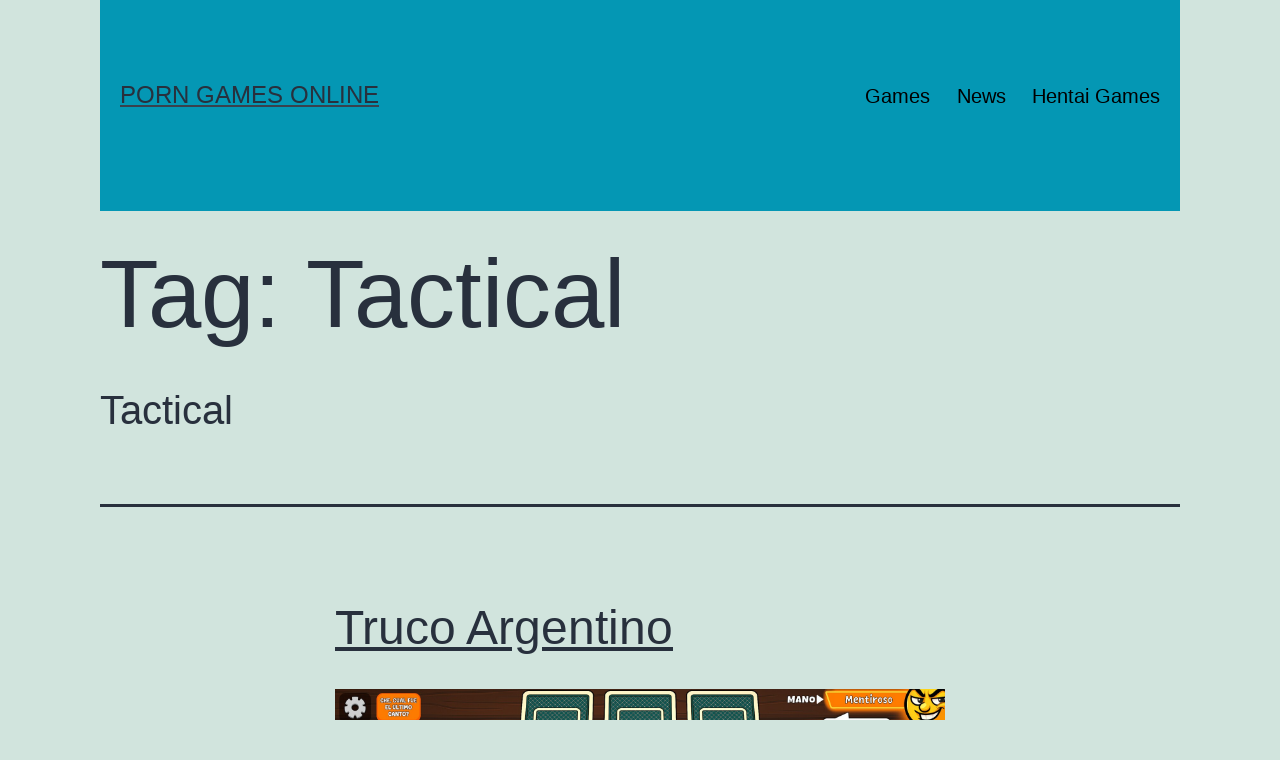

--- FILE ---
content_type: text/html; charset=UTF-8
request_url: https://saltypeppergames.com/tag/tactical/
body_size: 9952
content:
<!doctype html>
<html lang="en-US" >
<head>
	<meta charset="UTF-8" />
	<meta name="viewport" content="width=device-width, initial-scale=1.0" />
	<title>Tactical &#8211; Porn Games Online</title>
<meta name='robots' content='max-image-preview:large' />
	<style>img:is([sizes="auto" i], [sizes^="auto," i]) { contain-intrinsic-size: 3000px 1500px }</style>
	<link rel="alternate" type="application/rss+xml" title="Porn Games Online &raquo; Feed" href="https://saltypeppergames.com/feed/" />
<link rel="alternate" type="application/rss+xml" title="Porn Games Online &raquo; Comments Feed" href="https://saltypeppergames.com/comments/feed/" />
<link rel="alternate" type="application/rss+xml" title="Porn Games Online &raquo; Tactical Tag Feed" href="https://saltypeppergames.com/tag/tactical/feed/" />
<link rel='stylesheet' id='wp-block-library-css' href='https://saltypeppergames.com/wp-includes/css/dist/block-library/style.min.css?x93285' media='all' />
<style id='wp-block-library-theme-inline-css'>
.wp-block-audio :where(figcaption){color:#555;font-size:13px;text-align:center}.is-dark-theme .wp-block-audio :where(figcaption){color:#ffffffa6}.wp-block-audio{margin:0 0 1em}.wp-block-code{border:1px solid #ccc;border-radius:4px;font-family:Menlo,Consolas,monaco,monospace;padding:.8em 1em}.wp-block-embed :where(figcaption){color:#555;font-size:13px;text-align:center}.is-dark-theme .wp-block-embed :where(figcaption){color:#ffffffa6}.wp-block-embed{margin:0 0 1em}.blocks-gallery-caption{color:#555;font-size:13px;text-align:center}.is-dark-theme .blocks-gallery-caption{color:#ffffffa6}:root :where(.wp-block-image figcaption){color:#555;font-size:13px;text-align:center}.is-dark-theme :root :where(.wp-block-image figcaption){color:#ffffffa6}.wp-block-image{margin:0 0 1em}.wp-block-pullquote{border-bottom:4px solid;border-top:4px solid;color:currentColor;margin-bottom:1.75em}.wp-block-pullquote cite,.wp-block-pullquote footer,.wp-block-pullquote__citation{color:currentColor;font-size:.8125em;font-style:normal;text-transform:uppercase}.wp-block-quote{border-left:.25em solid;margin:0 0 1.75em;padding-left:1em}.wp-block-quote cite,.wp-block-quote footer{color:currentColor;font-size:.8125em;font-style:normal;position:relative}.wp-block-quote:where(.has-text-align-right){border-left:none;border-right:.25em solid;padding-left:0;padding-right:1em}.wp-block-quote:where(.has-text-align-center){border:none;padding-left:0}.wp-block-quote.is-large,.wp-block-quote.is-style-large,.wp-block-quote:where(.is-style-plain){border:none}.wp-block-search .wp-block-search__label{font-weight:700}.wp-block-search__button{border:1px solid #ccc;padding:.375em .625em}:where(.wp-block-group.has-background){padding:1.25em 2.375em}.wp-block-separator.has-css-opacity{opacity:.4}.wp-block-separator{border:none;border-bottom:2px solid;margin-left:auto;margin-right:auto}.wp-block-separator.has-alpha-channel-opacity{opacity:1}.wp-block-separator:not(.is-style-wide):not(.is-style-dots){width:100px}.wp-block-separator.has-background:not(.is-style-dots){border-bottom:none;height:1px}.wp-block-separator.has-background:not(.is-style-wide):not(.is-style-dots){height:2px}.wp-block-table{margin:0 0 1em}.wp-block-table td,.wp-block-table th{word-break:normal}.wp-block-table :where(figcaption){color:#555;font-size:13px;text-align:center}.is-dark-theme .wp-block-table :where(figcaption){color:#ffffffa6}.wp-block-video :where(figcaption){color:#555;font-size:13px;text-align:center}.is-dark-theme .wp-block-video :where(figcaption){color:#ffffffa6}.wp-block-video{margin:0 0 1em}:root :where(.wp-block-template-part.has-background){margin-bottom:0;margin-top:0;padding:1.25em 2.375em}
</style>
<style id='classic-theme-styles-inline-css'>
/*! This file is auto-generated */
.wp-block-button__link{color:#fff;background-color:#32373c;border-radius:9999px;box-shadow:none;text-decoration:none;padding:calc(.667em + 2px) calc(1.333em + 2px);font-size:1.125em}.wp-block-file__button{background:#32373c;color:#fff;text-decoration:none}
</style>
<link rel='stylesheet' id='twenty-twenty-one-custom-color-overrides-css' href='https://saltypeppergames.com/wp-content/themes/twentytwentyone/assets/css/custom-color-overrides.css?x93285' media='all' />
<style id='global-styles-inline-css'>
:root{--wp--preset--aspect-ratio--square: 1;--wp--preset--aspect-ratio--4-3: 4/3;--wp--preset--aspect-ratio--3-4: 3/4;--wp--preset--aspect-ratio--3-2: 3/2;--wp--preset--aspect-ratio--2-3: 2/3;--wp--preset--aspect-ratio--16-9: 16/9;--wp--preset--aspect-ratio--9-16: 9/16;--wp--preset--color--black: #000000;--wp--preset--color--cyan-bluish-gray: #abb8c3;--wp--preset--color--white: #FFFFFF;--wp--preset--color--pale-pink: #f78da7;--wp--preset--color--vivid-red: #cf2e2e;--wp--preset--color--luminous-vivid-orange: #ff6900;--wp--preset--color--luminous-vivid-amber: #fcb900;--wp--preset--color--light-green-cyan: #7bdcb5;--wp--preset--color--vivid-green-cyan: #00d084;--wp--preset--color--pale-cyan-blue: #8ed1fc;--wp--preset--color--vivid-cyan-blue: #0693e3;--wp--preset--color--vivid-purple: #9b51e0;--wp--preset--color--dark-gray: #28303D;--wp--preset--color--gray: #39414D;--wp--preset--color--green: #D1E4DD;--wp--preset--color--blue: #D1DFE4;--wp--preset--color--purple: #D1D1E4;--wp--preset--color--red: #E4D1D1;--wp--preset--color--orange: #E4DAD1;--wp--preset--color--yellow: #EEEADD;--wp--preset--gradient--vivid-cyan-blue-to-vivid-purple: linear-gradient(135deg,rgba(6,147,227,1) 0%,rgb(155,81,224) 100%);--wp--preset--gradient--light-green-cyan-to-vivid-green-cyan: linear-gradient(135deg,rgb(122,220,180) 0%,rgb(0,208,130) 100%);--wp--preset--gradient--luminous-vivid-amber-to-luminous-vivid-orange: linear-gradient(135deg,rgba(252,185,0,1) 0%,rgba(255,105,0,1) 100%);--wp--preset--gradient--luminous-vivid-orange-to-vivid-red: linear-gradient(135deg,rgba(255,105,0,1) 0%,rgb(207,46,46) 100%);--wp--preset--gradient--very-light-gray-to-cyan-bluish-gray: linear-gradient(135deg,rgb(238,238,238) 0%,rgb(169,184,195) 100%);--wp--preset--gradient--cool-to-warm-spectrum: linear-gradient(135deg,rgb(74,234,220) 0%,rgb(151,120,209) 20%,rgb(207,42,186) 40%,rgb(238,44,130) 60%,rgb(251,105,98) 80%,rgb(254,248,76) 100%);--wp--preset--gradient--blush-light-purple: linear-gradient(135deg,rgb(255,206,236) 0%,rgb(152,150,240) 100%);--wp--preset--gradient--blush-bordeaux: linear-gradient(135deg,rgb(254,205,165) 0%,rgb(254,45,45) 50%,rgb(107,0,62) 100%);--wp--preset--gradient--luminous-dusk: linear-gradient(135deg,rgb(255,203,112) 0%,rgb(199,81,192) 50%,rgb(65,88,208) 100%);--wp--preset--gradient--pale-ocean: linear-gradient(135deg,rgb(255,245,203) 0%,rgb(182,227,212) 50%,rgb(51,167,181) 100%);--wp--preset--gradient--electric-grass: linear-gradient(135deg,rgb(202,248,128) 0%,rgb(113,206,126) 100%);--wp--preset--gradient--midnight: linear-gradient(135deg,rgb(2,3,129) 0%,rgb(40,116,252) 100%);--wp--preset--gradient--purple-to-yellow: linear-gradient(160deg, #D1D1E4 0%, #EEEADD 100%);--wp--preset--gradient--yellow-to-purple: linear-gradient(160deg, #EEEADD 0%, #D1D1E4 100%);--wp--preset--gradient--green-to-yellow: linear-gradient(160deg, #D1E4DD 0%, #EEEADD 100%);--wp--preset--gradient--yellow-to-green: linear-gradient(160deg, #EEEADD 0%, #D1E4DD 100%);--wp--preset--gradient--red-to-yellow: linear-gradient(160deg, #E4D1D1 0%, #EEEADD 100%);--wp--preset--gradient--yellow-to-red: linear-gradient(160deg, #EEEADD 0%, #E4D1D1 100%);--wp--preset--gradient--purple-to-red: linear-gradient(160deg, #D1D1E4 0%, #E4D1D1 100%);--wp--preset--gradient--red-to-purple: linear-gradient(160deg, #E4D1D1 0%, #D1D1E4 100%);--wp--preset--font-size--small: 18px;--wp--preset--font-size--medium: 20px;--wp--preset--font-size--large: 24px;--wp--preset--font-size--x-large: 42px;--wp--preset--font-size--extra-small: 16px;--wp--preset--font-size--normal: 20px;--wp--preset--font-size--extra-large: 40px;--wp--preset--font-size--huge: 96px;--wp--preset--font-size--gigantic: 144px;--wp--preset--spacing--20: 0.44rem;--wp--preset--spacing--30: 0.67rem;--wp--preset--spacing--40: 1rem;--wp--preset--spacing--50: 1.5rem;--wp--preset--spacing--60: 2.25rem;--wp--preset--spacing--70: 3.38rem;--wp--preset--spacing--80: 5.06rem;--wp--preset--shadow--natural: 6px 6px 9px rgba(0, 0, 0, 0.2);--wp--preset--shadow--deep: 12px 12px 50px rgba(0, 0, 0, 0.4);--wp--preset--shadow--sharp: 6px 6px 0px rgba(0, 0, 0, 0.2);--wp--preset--shadow--outlined: 6px 6px 0px -3px rgba(255, 255, 255, 1), 6px 6px rgba(0, 0, 0, 1);--wp--preset--shadow--crisp: 6px 6px 0px rgba(0, 0, 0, 1);}:where(.is-layout-flex){gap: 0.5em;}:where(.is-layout-grid){gap: 0.5em;}body .is-layout-flex{display: flex;}.is-layout-flex{flex-wrap: wrap;align-items: center;}.is-layout-flex > :is(*, div){margin: 0;}body .is-layout-grid{display: grid;}.is-layout-grid > :is(*, div){margin: 0;}:where(.wp-block-columns.is-layout-flex){gap: 2em;}:where(.wp-block-columns.is-layout-grid){gap: 2em;}:where(.wp-block-post-template.is-layout-flex){gap: 1.25em;}:where(.wp-block-post-template.is-layout-grid){gap: 1.25em;}.has-black-color{color: var(--wp--preset--color--black) !important;}.has-cyan-bluish-gray-color{color: var(--wp--preset--color--cyan-bluish-gray) !important;}.has-white-color{color: var(--wp--preset--color--white) !important;}.has-pale-pink-color{color: var(--wp--preset--color--pale-pink) !important;}.has-vivid-red-color{color: var(--wp--preset--color--vivid-red) !important;}.has-luminous-vivid-orange-color{color: var(--wp--preset--color--luminous-vivid-orange) !important;}.has-luminous-vivid-amber-color{color: var(--wp--preset--color--luminous-vivid-amber) !important;}.has-light-green-cyan-color{color: var(--wp--preset--color--light-green-cyan) !important;}.has-vivid-green-cyan-color{color: var(--wp--preset--color--vivid-green-cyan) !important;}.has-pale-cyan-blue-color{color: var(--wp--preset--color--pale-cyan-blue) !important;}.has-vivid-cyan-blue-color{color: var(--wp--preset--color--vivid-cyan-blue) !important;}.has-vivid-purple-color{color: var(--wp--preset--color--vivid-purple) !important;}.has-black-background-color{background-color: var(--wp--preset--color--black) !important;}.has-cyan-bluish-gray-background-color{background-color: var(--wp--preset--color--cyan-bluish-gray) !important;}.has-white-background-color{background-color: var(--wp--preset--color--white) !important;}.has-pale-pink-background-color{background-color: var(--wp--preset--color--pale-pink) !important;}.has-vivid-red-background-color{background-color: var(--wp--preset--color--vivid-red) !important;}.has-luminous-vivid-orange-background-color{background-color: var(--wp--preset--color--luminous-vivid-orange) !important;}.has-luminous-vivid-amber-background-color{background-color: var(--wp--preset--color--luminous-vivid-amber) !important;}.has-light-green-cyan-background-color{background-color: var(--wp--preset--color--light-green-cyan) !important;}.has-vivid-green-cyan-background-color{background-color: var(--wp--preset--color--vivid-green-cyan) !important;}.has-pale-cyan-blue-background-color{background-color: var(--wp--preset--color--pale-cyan-blue) !important;}.has-vivid-cyan-blue-background-color{background-color: var(--wp--preset--color--vivid-cyan-blue) !important;}.has-vivid-purple-background-color{background-color: var(--wp--preset--color--vivid-purple) !important;}.has-black-border-color{border-color: var(--wp--preset--color--black) !important;}.has-cyan-bluish-gray-border-color{border-color: var(--wp--preset--color--cyan-bluish-gray) !important;}.has-white-border-color{border-color: var(--wp--preset--color--white) !important;}.has-pale-pink-border-color{border-color: var(--wp--preset--color--pale-pink) !important;}.has-vivid-red-border-color{border-color: var(--wp--preset--color--vivid-red) !important;}.has-luminous-vivid-orange-border-color{border-color: var(--wp--preset--color--luminous-vivid-orange) !important;}.has-luminous-vivid-amber-border-color{border-color: var(--wp--preset--color--luminous-vivid-amber) !important;}.has-light-green-cyan-border-color{border-color: var(--wp--preset--color--light-green-cyan) !important;}.has-vivid-green-cyan-border-color{border-color: var(--wp--preset--color--vivid-green-cyan) !important;}.has-pale-cyan-blue-border-color{border-color: var(--wp--preset--color--pale-cyan-blue) !important;}.has-vivid-cyan-blue-border-color{border-color: var(--wp--preset--color--vivid-cyan-blue) !important;}.has-vivid-purple-border-color{border-color: var(--wp--preset--color--vivid-purple) !important;}.has-vivid-cyan-blue-to-vivid-purple-gradient-background{background: var(--wp--preset--gradient--vivid-cyan-blue-to-vivid-purple) !important;}.has-light-green-cyan-to-vivid-green-cyan-gradient-background{background: var(--wp--preset--gradient--light-green-cyan-to-vivid-green-cyan) !important;}.has-luminous-vivid-amber-to-luminous-vivid-orange-gradient-background{background: var(--wp--preset--gradient--luminous-vivid-amber-to-luminous-vivid-orange) !important;}.has-luminous-vivid-orange-to-vivid-red-gradient-background{background: var(--wp--preset--gradient--luminous-vivid-orange-to-vivid-red) !important;}.has-very-light-gray-to-cyan-bluish-gray-gradient-background{background: var(--wp--preset--gradient--very-light-gray-to-cyan-bluish-gray) !important;}.has-cool-to-warm-spectrum-gradient-background{background: var(--wp--preset--gradient--cool-to-warm-spectrum) !important;}.has-blush-light-purple-gradient-background{background: var(--wp--preset--gradient--blush-light-purple) !important;}.has-blush-bordeaux-gradient-background{background: var(--wp--preset--gradient--blush-bordeaux) !important;}.has-luminous-dusk-gradient-background{background: var(--wp--preset--gradient--luminous-dusk) !important;}.has-pale-ocean-gradient-background{background: var(--wp--preset--gradient--pale-ocean) !important;}.has-electric-grass-gradient-background{background: var(--wp--preset--gradient--electric-grass) !important;}.has-midnight-gradient-background{background: var(--wp--preset--gradient--midnight) !important;}.has-small-font-size{font-size: var(--wp--preset--font-size--small) !important;}.has-medium-font-size{font-size: var(--wp--preset--font-size--medium) !important;}.has-large-font-size{font-size: var(--wp--preset--font-size--large) !important;}.has-x-large-font-size{font-size: var(--wp--preset--font-size--x-large) !important;}
:where(.wp-block-post-template.is-layout-flex){gap: 1.25em;}:where(.wp-block-post-template.is-layout-grid){gap: 1.25em;}
:where(.wp-block-columns.is-layout-flex){gap: 2em;}:where(.wp-block-columns.is-layout-grid){gap: 2em;}
:root :where(.wp-block-pullquote){font-size: 1.5em;line-height: 1.6;}
</style>
<link rel='stylesheet' id='twenty-twenty-one-style-css' href='https://saltypeppergames.com/wp-content/themes/twentytwentyone/style.css?x93285' media='all' />
<link rel='stylesheet' id='twenty-twenty-one-print-style-css' href='https://saltypeppergames.com/wp-content/themes/twentytwentyone/assets/css/print.css?x93285' media='print' />
<script id="twenty-twenty-one-ie11-polyfills-js-after">
( Element.prototype.matches && Element.prototype.closest && window.NodeList && NodeList.prototype.forEach ) || document.write( '<script src="https://saltypeppergames.com/wp-content/themes/twentytwentyone/assets/js/polyfills.js?x93285"></scr' + 'ipt>' );
</script>
<script src="https://saltypeppergames.com/wp-content/themes/twentytwentyone/assets/js/primary-navigation.js?x93285" id="twenty-twenty-one-primary-navigation-script-js" defer data-wp-strategy="defer"></script>
<link rel="https://api.w.org/" href="https://saltypeppergames.com/wp-json/" /><link rel="alternate" title="JSON" type="application/json" href="https://saltypeppergames.com/wp-json/wp/v2/tags/440" /><link rel="EditURI" type="application/rsd+xml" title="RSD" href="https://saltypeppergames.com/xmlrpc.php?rsd" />
<meta name="generator" content="WordPress 6.8.3" />

		<!-- GA Google Analytics @ https://m0n.co/ga -->
		<script async src="https://www.googletagmanager.com/gtag/js?id=G-4NXVRLHVE2"></script>
		<script>
			window.dataLayer = window.dataLayer || [];
			function gtag(){dataLayer.push(arguments);}
			gtag('js', new Date());
			gtag('config', 'G-4NXVRLHVE2');
		</script>

	<script type="text/javascript">
      window.ga = window.ga || function() {
        (ga.q = ga.q || []).push(arguments)
      };
      ga.l = +new Date;
      ga('create', "G-4NXVRLHVE2", {
        'cookieDomain': 'saltypeppergames.com'
      });
      ga('require', 'displayfeatures');
      ga('require', 'ec');
      ga('require', 'linkid', 'linkid.js');
      ga('require', 'outboundLinkTracker');
      ga('send', 'pageview');
    </script>
    <style type="text/css">
    .site-header,
    .site-footer {
      background: #0497b4;
      padding-left: 1em;
      padding-right: 1em;
    }

    .site-description {
      color: #000000;
      display: none;
    }

    .site-footer>.site-info {
      color: #000000;
      border-top-color: #000000;
    }

    .site-footer>.site-info a:link,
    .site-footer>.site-info a:hover,
    .site-footer>.site-info a:visited {
      color: #000000 !important;
    }

    .primary-navigation a,
    .primary-navigation a:link,
    .primary-navigation a:hover,
    .primary-navigation a:visited {
      color: #000000;
    }

    .primary-navigation a:hover,
    .primary-navigation a:visited {
      color: #000000;
    }

      </style>
<!-- There is no amphtml version available for this URL. --></head>

<body class="archive tag tag-tactical tag-440 wp-embed-responsive wp-theme-twentytwentyone is-light-theme no-js hfeed has-main-navigation no-widgets">
<div id="page" class="site">
	<a class="skip-link screen-reader-text" href="#content">
		Skip to content	</a>

	
<header id="masthead" class="site-header has-title-and-tagline has-menu">

	

<div class="site-branding">

	
						<p class="site-title"><a href="https://saltypeppergames.com/" rel="home">Porn Games Online</a></p>
			
			<p class="site-description">
			Only top rated and high scale Online XXX Sex Games are collected here We add nasty Free Hentai Game every day, come back regularly!		</p>
	</div><!-- .site-branding -->
	
	<nav id="site-navigation" class="primary-navigation" aria-label="Primary menu">
		<div class="menu-button-container">
			<button id="primary-mobile-menu" class="button" aria-controls="primary-menu-list" aria-expanded="false">
				<span class="dropdown-icon open">Menu					<svg class="svg-icon" width="24" height="24" aria-hidden="true" role="img" focusable="false" viewBox="0 0 24 24" fill="none" xmlns="http://www.w3.org/2000/svg"><path fill-rule="evenodd" clip-rule="evenodd" d="M4.5 6H19.5V7.5H4.5V6ZM4.5 12H19.5V13.5H4.5V12ZM19.5 18H4.5V19.5H19.5V18Z" fill="currentColor"/></svg>				</span>
				<span class="dropdown-icon close">Close					<svg class="svg-icon" width="24" height="24" aria-hidden="true" role="img" focusable="false" viewBox="0 0 24 24" fill="none" xmlns="http://www.w3.org/2000/svg"><path fill-rule="evenodd" clip-rule="evenodd" d="M12 10.9394L5.53033 4.46973L4.46967 5.53039L10.9393 12.0001L4.46967 18.4697L5.53033 19.5304L12 13.0607L18.4697 19.5304L19.5303 18.4697L13.0607 12.0001L19.5303 5.53039L18.4697 4.46973L12 10.9394Z" fill="currentColor"/></svg>				</span>
			</button><!-- #primary-mobile-menu -->
		</div><!-- .menu-button-container -->
		<div class="primary-menu-container"><ul id="primary-menu-list" class="menu-wrapper"><li id="menu-item-188" class="games menu-item menu-item-type-custom menu-item-object-custom menu-item-home menu-item-188"><a href="https://saltypeppergames.com/">Games</a></li>
<li id="menu-item-189" class="news menu-item menu-item-type-custom menu-item-object-custom menu-item-189"><a href="https://saltypeppergames.com/news/">News</a></li>
<li class="menu-item menu-item-type-custom menu-item-object-custom"><a href="http://gamesofdesired.com">Hentai Games</a></li></ul></div>	</nav><!-- #site-navigation -->
	
</header><!-- #masthead -->

	<div id="content" class="site-content">
		<div id="primary" class="content-area">
			<main id="main" class="site-main">


	<header class="page-header alignwide">
		<h1 class="page-title">Tag: <span>Tactical</span></h1>					<div class="archive-description"><p>Tactical</p>
</div>
			</header><!-- .page-header -->

					
<article id="post-2131" class="post-2131 post type-post status-publish format-standard hentry category-best-games-of-july-2025 tag-2-5d tag-2d tag-adjustable-difficulty tag-card-battler tag-card-game tag-custom-volume-controls tag-deckbuilding tag-family-friendly tag-family-sharing tag-funny tag-mouse-only-option tag-playable-without-timed-input tag-pve tag-relaxing tag-singleplayer tag-stats tag-steam-achievements tag-steam-cloud tag-tabletop tag-tactical tag-trading-card-game tag-turn-based-tactics entry">

	
<header class="entry-header">
	<h2 class="entry-title default-max-width"><a href="https://saltypeppergames.com/best-games-of-july-2025/truco-argentino/">Truco Argentino</a></h2></header><!-- .entry-header -->

	<div class="entry-content">
		<p><img width="1920" height="1080" src="https://media.rawg.io/media/screenshots/422/42249579537597d5288ec867e7f9c2aa.jpg" loading="lazy" class="attachment-large size-large wp-post-image" decoding="async" />Challenge your instincts and nerves with the intense gameplay of Truco Argentino, a battle of wits passed down through generations. It’s like those unforgettable matches filled with jokes, trash talk, and bold bets, recreated to preserve every moment of&#8230;</p>
	</div><!-- .entry-content -->

	<footer class="entry-footer default-max-width">
		<span class="posted-on">Published <time class="entry-date published updated" datetime="2025-09-19T06:58:48+00:00">September 19, 2025</time></span><div class="post-taxonomies"><span class="cat-links">Categorized as <a href="https://saltypeppergames.com/category/best-games-of-july-2025/" rel="category tag">Best Games of July 2025</a> </span><span class="tags-links">Tagged <a href="https://saltypeppergames.com/tag/2-5d/" rel="tag">2.5D</a>, <a href="https://saltypeppergames.com/tag/2d/" rel="tag">2D</a>, <a href="https://saltypeppergames.com/tag/adjustable-difficulty/" rel="tag">Adjustable Difficulty</a>, <a href="https://saltypeppergames.com/tag/card-battler/" rel="tag">Card Battler</a>, <a href="https://saltypeppergames.com/tag/card-game/" rel="tag">card game</a>, <a href="https://saltypeppergames.com/tag/custom-volume-controls/" rel="tag">Custom Volume Controls</a>, <a href="https://saltypeppergames.com/tag/deckbuilding/" rel="tag">deckbuilding</a>, <a href="https://saltypeppergames.com/tag/family-friendly/" rel="tag">Family Friendly</a>, <a href="https://saltypeppergames.com/tag/family-sharing/" rel="tag">Family Sharing</a>, <a href="https://saltypeppergames.com/tag/funny/" rel="tag">funny</a>, <a href="https://saltypeppergames.com/tag/mouse-only-option/" rel="tag">Mouse Only Option</a>, <a href="https://saltypeppergames.com/tag/playable-without-timed-input/" rel="tag">Playable without Timed Input</a>, <a href="https://saltypeppergames.com/tag/pve/" rel="tag">PvE</a>, <a href="https://saltypeppergames.com/tag/relaxing/" rel="tag">Relaxing</a>, <a href="https://saltypeppergames.com/tag/singleplayer/" rel="tag">Singleplayer</a>, <a href="https://saltypeppergames.com/tag/stats/" rel="tag">stats</a>, <a href="https://saltypeppergames.com/tag/steam-achievements/" rel="tag">Steam Achievements</a>, <a href="https://saltypeppergames.com/tag/steam-cloud/" rel="tag">Steam Cloud</a>, <a href="https://saltypeppergames.com/tag/tabletop/" rel="tag">tabletop</a>, <a href="https://saltypeppergames.com/tag/tactical/" rel="tag">Tactical</a>, <a href="https://saltypeppergames.com/tag/trading-card-game/" rel="tag">Trading Card Game</a>, <a href="https://saltypeppergames.com/tag/turn-based-tactics/" rel="tag">Turn-Based Tactics</a></span></div>	</footer><!-- .entry-footer -->
</article><!-- #post-${ID} -->
					
<article id="post-1720" class="post-1720 post type-post status-publish format-standard hentry category-best-games-of-may-2022 tag-card-battler tag-cartoony tag-dark-fantasy tag-deckbuilding tag-full-controller-support tag-remote-play-on-tv tag-singleplayer tag-steam-achievements tag-tactical tag-turn-based-tactics entry">

	
<header class="entry-header">
	<h2 class="entry-title default-max-width"><a href="https://saltypeppergames.com/best-games-of-may-2022/floppy-knights-2/">Floppy Knights</a></h2></header><!-- .entry-header -->

	<div class="entry-content">
		<p><img width="1920" height="1080" src="https://media.rawg.io/media/screenshots/948/948a263bca3c06d79d71d8259a68e590.jpg" loading="lazy" class="attachment-large size-large wp-post-image" decoding="async" />Wishlist Now!https://store.steampowered.com/app/1057800<br />
Sign up to the Discord Community<br />
The Game and the Players<br />
Hello, humankind. It&#8217;s me, Carlton! Phoebe&#8217;s best friend&#8230; and also the coolest arms, even if I claim so myself.<br />
Who is&#8230;</p>
	</div><!-- .entry-content -->

	<footer class="entry-footer default-max-width">
		<span class="posted-on">Published <time class="entry-date published updated" datetime="2025-03-25T07:44:53+00:00">March 25, 2025</time></span><div class="post-taxonomies"><span class="cat-links">Categorized as <a href="https://saltypeppergames.com/category/best-games-of-may-2022/" rel="category tag">Best Games of May 2022</a> </span><span class="tags-links">Tagged <a href="https://saltypeppergames.com/tag/card-battler/" rel="tag">Card Battler</a>, <a href="https://saltypeppergames.com/tag/cartoony/" rel="tag">Cartoony</a>, <a href="https://saltypeppergames.com/tag/dark-fantasy/" rel="tag">Dark Fantasy</a>, <a href="https://saltypeppergames.com/tag/deckbuilding/" rel="tag">deckbuilding</a>, <a href="https://saltypeppergames.com/tag/full-controller-support/" rel="tag">Full controller support</a>, <a href="https://saltypeppergames.com/tag/remote-play-on-tv/" rel="tag">Remote Play on TV</a>, <a href="https://saltypeppergames.com/tag/singleplayer/" rel="tag">Singleplayer</a>, <a href="https://saltypeppergames.com/tag/steam-achievements/" rel="tag">Steam Achievements</a>, <a href="https://saltypeppergames.com/tag/tactical/" rel="tag">Tactical</a>, <a href="https://saltypeppergames.com/tag/turn-based-tactics/" rel="tag">Turn-Based Tactics</a></span></div>	</footer><!-- .entry-footer -->
</article><!-- #post-${ID} -->
					
<article id="post-1680" class="post-1680 post type-post status-publish format-standard hentry category-best-games-of-october-2022 tag-atmospheric tag-co-op tag-cooperative tag-first-person tag-fps tag-gore tag-mature tag-military tag-modern tag-multiplayer tag-online-pvp tag-realistic tag-singleplayer tag-tactical tag-violent tag-warhammer-40k entry">

	
<header class="entry-header">
	<h2 class="entry-title default-max-width"><a href="https://saltypeppergames.com/best-games-of-october-2022/call-of-duty-modern-warfare-ii-2/">Call of Duty: Modern Warfare II</a></h2></header><!-- .entry-header -->

	<div class="entry-content">
		<p><img width="1920" height="1080" src="https://media.rawg.io/media/screenshots/81c/81c2f27b74bb7acacd3301688ad90921.jpg" loading="lazy" class="attachment-large size-large wp-post-image" decoding="async" />&#8220;Call of Duty(r) is now in a new age.</p>
<p>Modern Warfare II: Call of Duty(r), Modern Warfare(r), drops you into an unparalleled global conflict. This includes the return of Operators of Task Force 141. Players will be able to deploy with their&#8230;</p>
	</div><!-- .entry-content -->

	<footer class="entry-footer default-max-width">
		<span class="posted-on">Published <time class="entry-date published updated" datetime="2025-03-18T13:36:02+00:00">March 18, 2025</time></span><div class="post-taxonomies"><span class="cat-links">Categorized as <a href="https://saltypeppergames.com/category/best-games-of-october-2022/" rel="category tag">Best Games of October 2022</a> </span><span class="tags-links">Tagged <a href="https://saltypeppergames.com/tag/atmospheric/" rel="tag">Atmospheric</a>, <a href="https://saltypeppergames.com/tag/co-op/" rel="tag">Co-op</a>, <a href="https://saltypeppergames.com/tag/cooperative/" rel="tag">cooperative</a>, <a href="https://saltypeppergames.com/tag/first-person/" rel="tag">First-Person</a>, <a href="https://saltypeppergames.com/tag/fps/" rel="tag">fps</a>, <a href="https://saltypeppergames.com/tag/gore/" rel="tag">Gore</a>, <a href="https://saltypeppergames.com/tag/mature/" rel="tag">Mature</a>, <a href="https://saltypeppergames.com/tag/military/" rel="tag">Military</a>, <a href="https://saltypeppergames.com/tag/modern/" rel="tag">Modern</a>, <a href="https://saltypeppergames.com/tag/multiplayer/" rel="tag">Multiplayer</a>, <a href="https://saltypeppergames.com/tag/online-pvp/" rel="tag">Online PvP</a>, <a href="https://saltypeppergames.com/tag/realistic/" rel="tag">Realistic</a>, <a href="https://saltypeppergames.com/tag/singleplayer/" rel="tag">Singleplayer</a>, <a href="https://saltypeppergames.com/tag/tactical/" rel="tag">Tactical</a>, <a href="https://saltypeppergames.com/tag/violent/" rel="tag">Violent</a>, <a href="https://saltypeppergames.com/tag/warhammer-40k/" rel="tag">Warhammer 40K</a></span></div>	</footer><!-- .entry-footer -->
</article><!-- #post-${ID} -->
					
<article id="post-1671" class="post-1671 post type-post status-publish format-standard hentry category-best-games-of-may-2022 tag-cartoony tag-dark-fantasy tag-deckbuilding tag-singleplayer tag-tactical tag-turn-based-tactics entry">

	
<header class="entry-header">
	<h2 class="entry-title default-max-width"><a href="https://saltypeppergames.com/best-games-of-may-2022/floppy-knights/">Floppy Knights</a></h2></header><!-- .entry-header -->

	<div class="entry-content">
		<p><img width="1920" height="1080" src="https://media.rawg.io/media/screenshots/948/948a263bca3c06d79d71d8259a68e590.jpg" loading="lazy" class="attachment-large size-large wp-post-image" decoding="async" />Wishlist Now!https://store.steampowered.com/app/1057800<br />
Join the Discord Community<br />
About the Game<br />
Hey there, humans. It&#8217;s me, Carlton! Phoebe&#8217;s most trusted friend&#8230; and coolest arm, if I do say so myself.<br />
Now, who&#8217;s Phoebe, you ask?&#8230;</p>
	</div><!-- .entry-content -->

	<footer class="entry-footer default-max-width">
		<span class="posted-on">Published <time class="entry-date published updated" datetime="2025-03-16T17:19:02+00:00">March 16, 2025</time></span><div class="post-taxonomies"><span class="cat-links">Categorized as <a href="https://saltypeppergames.com/category/best-games-of-may-2022/" rel="category tag">Best Games of May 2022</a> </span><span class="tags-links">Tagged <a href="https://saltypeppergames.com/tag/cartoony/" rel="tag">Cartoony</a>, <a href="https://saltypeppergames.com/tag/dark-fantasy/" rel="tag">Dark Fantasy</a>, <a href="https://saltypeppergames.com/tag/deckbuilding/" rel="tag">deckbuilding</a>, <a href="https://saltypeppergames.com/tag/singleplayer/" rel="tag">Singleplayer</a>, <a href="https://saltypeppergames.com/tag/tactical/" rel="tag">Tactical</a>, <a href="https://saltypeppergames.com/tag/turn-based-tactics/" rel="tag">Turn-Based Tactics</a></span></div>	</footer><!-- .entry-footer -->
</article><!-- #post-${ID} -->
					
<article id="post-1572" class="post-1572 post type-post status-publish format-standard hentry category-best-games-of-june-2022 tag-esports tag-military tag-real-time-with-pause tag-sci-fi tag-singleplayer tag-tactical tag-wargame tag-warhammer-40k entry">

	
<header class="entry-header">
	<h2 class="entry-title default-max-width"><a href="https://saltypeppergames.com/best-games-of-june-2022/starship-troopers-terran-command-3/">Starship Troopers &#8211; Terran Command</a></h2></header><!-- .entry-header -->

	<div class="entry-content">
		<p><img width="1920" height="1080" src="https://media.rawg.io/media/screenshots/68c/68c960ba6fe0c130b4c85478e3c85e8a.jpg" loading="lazy" class="attachment-large size-large wp-post-image" decoding="async" />Starship Troopers &#8211; Terran Command is an exciting real-time strategy game that is set within the Starship Troopers movies universe. You will be the commander of the Mobile Infantry and do your part to fight the Arachnid menace. Develop, build and manage your&#8230;</p>
	</div><!-- .entry-content -->

	<footer class="entry-footer default-max-width">
		<span class="posted-on">Published <time class="entry-date published updated" datetime="2025-03-03T15:59:01+00:00">March 3, 2025</time></span><div class="post-taxonomies"><span class="cat-links">Categorized as <a href="https://saltypeppergames.com/category/best-games-of-june-2022/" rel="category tag">Best Games of June 2022</a> </span><span class="tags-links">Tagged <a href="https://saltypeppergames.com/tag/esports/" rel="tag">esports</a>, <a href="https://saltypeppergames.com/tag/military/" rel="tag">Military</a>, <a href="https://saltypeppergames.com/tag/real-time-with-pause/" rel="tag">Real-Time with Pause</a>, <a href="https://saltypeppergames.com/tag/sci-fi/" rel="tag">Sci-Fi</a>, <a href="https://saltypeppergames.com/tag/singleplayer/" rel="tag">Singleplayer</a>, <a href="https://saltypeppergames.com/tag/tactical/" rel="tag">Tactical</a>, <a href="https://saltypeppergames.com/tag/wargame/" rel="tag">Wargame</a>, <a href="https://saltypeppergames.com/tag/warhammer-40k/" rel="tag">Warhammer 40K</a></span></div>	</footer><!-- .entry-footer -->
</article><!-- #post-${ID} -->
					
<article id="post-1590" class="post-1590 post type-post status-publish format-standard hentry category-best-games-of-october-2022 tag-3d tag-crpg tag-dark-fantasy tag-magic tag-medieval tag-role-playing tag-rpg tag-singleplayer tag-tactical tag-top-down tag-turn-by-turn-combat entry">

	
<header class="entry-header">
	<h2 class="entry-title default-max-width"><a href="https://saltypeppergames.com/best-games-of-october-2022/lost-eidolons-2/">Lost Eidolons</a></h2></header><!-- .entry-header -->

	<div class="entry-content">
		<p><img width="1920" height="1080" src="https://media.rawg.io/media/screenshots/4ec/4ecfbcc3c50894a39a4162ae87faa197.jpg" loading="lazy" class="attachment-large size-large wp-post-image" decoding="async" />Lost Eidolons, a tactical turn-based RPG that uses the cinematic storytelling technique of cinematic narration to tell a compelling story set in an empire that is slowly dying. Play the charming, mercenary Captain Eden and guide his band of friends in&#8230;</p>
	</div><!-- .entry-content -->

	<footer class="entry-footer default-max-width">
		<span class="posted-on">Published <time class="entry-date published updated" datetime="2025-02-26T23:51:25+00:00">February 26, 2025</time></span><div class="post-taxonomies"><span class="cat-links">Categorized as <a href="https://saltypeppergames.com/category/best-games-of-october-2022/" rel="category tag">Best Games of October 2022</a> </span><span class="tags-links">Tagged <a href="https://saltypeppergames.com/tag/3d/" rel="tag">3d</a>, <a href="https://saltypeppergames.com/tag/crpg/" rel="tag">CRPG</a>, <a href="https://saltypeppergames.com/tag/dark-fantasy/" rel="tag">Dark Fantasy</a>, <a href="https://saltypeppergames.com/tag/magic/" rel="tag">Magic</a>, <a href="https://saltypeppergames.com/tag/medieval/" rel="tag">Medieval</a>, <a href="https://saltypeppergames.com/tag/role-playing/" rel="tag">role-playing</a>, <a href="https://saltypeppergames.com/tag/rpg/" rel="tag">RPG</a>, <a href="https://saltypeppergames.com/tag/singleplayer/" rel="tag">Singleplayer</a>, <a href="https://saltypeppergames.com/tag/tactical/" rel="tag">Tactical</a>, <a href="https://saltypeppergames.com/tag/top-down/" rel="tag">Top-Down</a>, <a href="https://saltypeppergames.com/tag/turn-by-turn-combat/" rel="tag">turn-by-turn combat</a></span></div>	</footer><!-- .entry-footer -->
</article><!-- #post-${ID} -->
					
<article id="post-1561" class="post-1561 post type-post status-publish format-standard hentry category-best-games-of-april-2022 tag-2d tag-action-adventure tag-colorful tag-isometric tag-mechs tag-multiplayer tag-online-pvp tag-pve tag-sci-fi tag-singleplayer tag-stylized tag-tactical tag-turn-based-tactics tag-turn-by-turn-combat entry">

	
<header class="entry-header">
	<h2 class="entry-title default-max-width"><a href="https://saltypeppergames.com/best-games-of-april-2022/kaiju-wars-4/">Kaiju Wars</a></h2></header><!-- .entry-header -->

	<div class="entry-content">
		<p><img width="1920" height="1080" src="https://media.rawg.io/media/screenshots/422/422ba43bda0e5d012b10471dc609331e.jpg" loading="lazy" class="attachment-large size-large wp-post-image" decoding="async" />Kaiju are approaching the city! Scramble the jets and deploy the tanks in this 2D turn-based strategy game.</p>
<p>__**Command the army! **__<br />
&#8211; **We need more time! ** &#8211; Play as the mayor of Floatio city, tasked with holding off the overwhelming&#8230;</p>
	</div><!-- .entry-content -->

	<footer class="entry-footer default-max-width">
		<span class="posted-on">Published <time class="entry-date published updated" datetime="2025-02-16T21:21:02+00:00">February 16, 2025</time></span><div class="post-taxonomies"><span class="cat-links">Categorized as <a href="https://saltypeppergames.com/category/best-games-of-april-2022/" rel="category tag">Best Games of April 2022</a> </span><span class="tags-links">Tagged <a href="https://saltypeppergames.com/tag/2d/" rel="tag">2D</a>, <a href="https://saltypeppergames.com/tag/action-adventure/" rel="tag">Action-Adventure</a>, <a href="https://saltypeppergames.com/tag/colorful/" rel="tag">Colorful</a>, <a href="https://saltypeppergames.com/tag/isometric/" rel="tag">Isometric</a>, <a href="https://saltypeppergames.com/tag/mechs/" rel="tag">Mechs</a>, <a href="https://saltypeppergames.com/tag/multiplayer/" rel="tag">Multiplayer</a>, <a href="https://saltypeppergames.com/tag/online-pvp/" rel="tag">Online PvP</a>, <a href="https://saltypeppergames.com/tag/pve/" rel="tag">PvE</a>, <a href="https://saltypeppergames.com/tag/sci-fi/" rel="tag">Sci-Fi</a>, <a href="https://saltypeppergames.com/tag/singleplayer/" rel="tag">Singleplayer</a>, <a href="https://saltypeppergames.com/tag/stylized/" rel="tag">Stylized</a>, <a href="https://saltypeppergames.com/tag/tactical/" rel="tag">Tactical</a>, <a href="https://saltypeppergames.com/tag/turn-based-tactics/" rel="tag">Turn-Based Tactics</a>, <a href="https://saltypeppergames.com/tag/turn-by-turn-combat/" rel="tag">turn-by-turn combat</a></span></div>	</footer><!-- .entry-footer -->
</article><!-- #post-${ID} -->
					
<article id="post-1552" class="post-1552 post type-post status-publish format-standard hentry category-best-games-of-september-2022 tag-3d tag-atmospheric tag-historical tag-rpg tag-singleplayer tag-steampunk tag-tactical tag-team-based entry">

	
<header class="entry-header">
	<h2 class="entry-title default-max-width"><a href="https://saltypeppergames.com/best-games-of-september-2022/circus-electrique-2/">Circus Electrique</a></h2></header><!-- .entry-header -->

	<div class="entry-content">
		<p><img width="1920" height="1080" src="https://media.rawg.io/media/screenshots/d2b/d2bc782946d39c8cefc456a6bdf0a75d.jpg" loading="lazy" class="attachment-large size-large wp-post-image" decoding="async" />Circus Electrique was named for the best Victorian steampunk London show, is part RPG-driven story, part strategies, and totally enthralling – all with a Steampunk twist.</p>
<p>Only the circus has the ability to rescue London from the evil hands of&#8230;</p>
	</div><!-- .entry-content -->

	<footer class="entry-footer default-max-width">
		<span class="posted-on">Published <time class="entry-date published updated" datetime="2025-02-15T02:04:02+00:00">February 15, 2025</time></span><div class="post-taxonomies"><span class="cat-links">Categorized as <a href="https://saltypeppergames.com/category/best-games-of-september-2022/" rel="category tag">Best Games of September 2022</a> </span><span class="tags-links">Tagged <a href="https://saltypeppergames.com/tag/3d/" rel="tag">3d</a>, <a href="https://saltypeppergames.com/tag/atmospheric/" rel="tag">Atmospheric</a>, <a href="https://saltypeppergames.com/tag/historical/" rel="tag">Historical</a>, <a href="https://saltypeppergames.com/tag/rpg/" rel="tag">RPG</a>, <a href="https://saltypeppergames.com/tag/singleplayer/" rel="tag">Singleplayer</a>, <a href="https://saltypeppergames.com/tag/steampunk/" rel="tag">Steampunk</a>, <a href="https://saltypeppergames.com/tag/tactical/" rel="tag">Tactical</a>, <a href="https://saltypeppergames.com/tag/team-based/" rel="tag">Team-Based</a></span></div>	</footer><!-- .entry-footer -->
</article><!-- #post-${ID} -->
					
<article id="post-1541" class="post-1541 post type-post status-publish format-standard hentry category-best-games-of-january-2022 tag-3d tag-atmospheric tag-crpg tag-historical tag-rome tag-rpg tag-singleplayer tag-tactical tag-top-down entry">

	
<header class="entry-header">
	<h2 class="entry-title default-max-width"><a href="https://saltypeppergames.com/best-games-of-january-2022/expeditions-rome-3/">Expeditions: Rome</a></h2></header><!-- .entry-header -->

	<div class="entry-content">
		<p><img width="1920" height="1080" src="https://media.rawg.io/media/screenshots/c81/c8196f4ab6fc54489ef21448eef93841.jpg" loading="lazy" class="attachment-large size-large wp-post-image" decoding="async" />Future of Rome lies in your own hands What will your legacy be?<br />
Play the part of an innocent Legatus who&#8217;s father was killed by a shady political adversary and forced you to flee Rome and seek refuge in the army campaign in order to subdue the Greek&#8230;</p>
	</div><!-- .entry-content -->

	<footer class="entry-footer default-max-width">
		<span class="posted-on">Published <time class="entry-date published updated" datetime="2025-02-13T12:12:02+00:00">February 13, 2025</time></span><div class="post-taxonomies"><span class="cat-links">Categorized as <a href="https://saltypeppergames.com/category/best-games-of-january-2022/" rel="category tag">Best Games of January 2022</a> </span><span class="tags-links">Tagged <a href="https://saltypeppergames.com/tag/3d/" rel="tag">3d</a>, <a href="https://saltypeppergames.com/tag/atmospheric/" rel="tag">Atmospheric</a>, <a href="https://saltypeppergames.com/tag/crpg/" rel="tag">CRPG</a>, <a href="https://saltypeppergames.com/tag/historical/" rel="tag">Historical</a>, <a href="https://saltypeppergames.com/tag/rome/" rel="tag">Rome</a>, <a href="https://saltypeppergames.com/tag/rpg/" rel="tag">RPG</a>, <a href="https://saltypeppergames.com/tag/singleplayer/" rel="tag">Singleplayer</a>, <a href="https://saltypeppergames.com/tag/tactical/" rel="tag">Tactical</a>, <a href="https://saltypeppergames.com/tag/top-down/" rel="tag">Top-Down</a></span></div>	</footer><!-- .entry-footer -->
</article><!-- #post-${ID} -->
					
<article id="post-1505" class="post-1505 post type-post status-publish format-standard hentry category-best-games-of-september-2022 tag-2d tag-3d tag-anime-girl tag-jrpg tag-medieval tag-military tag-rpg tag-singleplayer tag-soundtrack tag-tactical tag-violent entry">

	
<header class="entry-header">
	<h2 class="entry-title default-max-width"><a href="https://saltypeppergames.com/best-games-of-september-2022/the-diofield-chronicle-2/">The DioField Chronicle</a></h2></header><!-- .entry-header -->

	<div class="entry-content">
		<p><img width="1920" height="1080" src="https://media.rawg.io/media/screenshots/3dd/3dd461da49362e17fdcfb56fd9f2bac6.jpg" loading="lazy" class="attachment-large size-large wp-post-image" decoding="async" />An era full of turmoil and myths replaces the era that was dominated by myths.</p>
<p>As the age of war continues for many years, turmoil is raging in the world of men. One mercenary group emerges from the chaos and flames, their fated acts will be&#8230;</p>
	</div><!-- .entry-content -->

	<footer class="entry-footer default-max-width">
		<span class="posted-on">Published <time class="entry-date published updated" datetime="2025-02-06T10:53:33+00:00">February 6, 2025</time></span><div class="post-taxonomies"><span class="cat-links">Categorized as <a href="https://saltypeppergames.com/category/best-games-of-september-2022/" rel="category tag">Best Games of September 2022</a> </span><span class="tags-links">Tagged <a href="https://saltypeppergames.com/tag/2d/" rel="tag">2D</a>, <a href="https://saltypeppergames.com/tag/3d/" rel="tag">3d</a>, <a href="https://saltypeppergames.com/tag/anime-girl/" rel="tag">anime girl</a>, <a href="https://saltypeppergames.com/tag/jrpg/" rel="tag">JRPG</a>, <a href="https://saltypeppergames.com/tag/medieval/" rel="tag">Medieval</a>, <a href="https://saltypeppergames.com/tag/military/" rel="tag">Military</a>, <a href="https://saltypeppergames.com/tag/rpg/" rel="tag">RPG</a>, <a href="https://saltypeppergames.com/tag/singleplayer/" rel="tag">Singleplayer</a>, <a href="https://saltypeppergames.com/tag/soundtrack/" rel="tag">Soundtrack</a>, <a href="https://saltypeppergames.com/tag/tactical/" rel="tag">Tactical</a>, <a href="https://saltypeppergames.com/tag/violent/" rel="tag">Violent</a></span></div>	</footer><!-- .entry-footer -->
</article><!-- #post-${ID} -->
	
	
	<nav class="navigation pagination" aria-label="Posts pagination">
		<h2 class="screen-reader-text">Posts pagination</h2>
		<div class="nav-links"><span aria-current="page" class="page-numbers current">Page 1</span>
<span class="page-numbers dots">&hellip;</span>
<a class="page-numbers" href="https://saltypeppergames.com/tag/tactical/page/4/">Page 4</a>
<a class="next page-numbers" href="https://saltypeppergames.com/tag/tactical/page/2/"><span class="nav-next-text">Older <span class="nav-short">posts</span></span> <svg class="svg-icon" width="24" height="24" aria-hidden="true" role="img" focusable="false" viewBox="0 0 24 24" fill="none" xmlns="http://www.w3.org/2000/svg"><path fill-rule="evenodd" clip-rule="evenodd" d="m4 13v-2h12l-4-4 1-2 7 7-7 7-1-2 4-4z" fill="currentColor"/></svg></a></div>
	</nav>

			</main><!-- #main -->
		</div><!-- #primary -->
	</div><!-- #content -->

	
	<footer id="colophon" class="site-footer">

					<nav aria-label="Secondary menu" class="footer-navigation">
				<ul class="footer-navigation-wrapper">
					<li id="menu-item-190" class="sitemap menu-item menu-item-type-custom menu-item-object-custom menu-item-190"><a href="https://saltypeppergames.com/sitemap.xml"><span>Sitemap</span></a></li>
				</ul><!-- .footer-navigation-wrapper -->
			</nav><!-- .footer-navigation -->
				<div class="site-info">
			<div class="site-name">
																						<a href="https://saltypeppergames.com/">Porn Games Online</a>
																		</div><!-- .site-name -->

			
			<div class="powered-by">
				Proudly powered by <a href="https://wordpress.org/">WordPress</a>.			</div><!-- .powered-by -->

		</div><!-- .site-info -->
	</footer><!-- #colophon -->

</div><!-- #page -->

<script type="speculationrules">
{"prefetch":[{"source":"document","where":{"and":[{"href_matches":"\/*"},{"not":{"href_matches":["\/wp-*.php","\/wp-admin\/*","\/wp-content\/uploads\/*","\/wp-content\/*","\/wp-content\/plugins\/*","\/wp-content\/themes\/twentytwentyone\/*","\/*\\?(.+)"]}},{"not":{"selector_matches":"a[rel~=\"nofollow\"]"}},{"not":{"selector_matches":".no-prefetch, .no-prefetch a"}}]},"eagerness":"conservative"}]}
</script>
<script>document.body.classList.remove("no-js");</script>	<script>
	if ( -1 !== navigator.userAgent.indexOf( 'MSIE' ) || -1 !== navigator.appVersion.indexOf( 'Trident/' ) ) {
		document.body.classList.add( 'is-IE' );
	}
	</script>
	<script src="https://saltypeppergames.com/wp-content/themes/twentytwentyone/assets/js/responsive-embeds.js?x93285" id="twenty-twenty-one-responsive-embeds-script-js"></script>

<script defer src="https://static.cloudflareinsights.com/beacon.min.js/vcd15cbe7772f49c399c6a5babf22c1241717689176015" integrity="sha512-ZpsOmlRQV6y907TI0dKBHq9Md29nnaEIPlkf84rnaERnq6zvWvPUqr2ft8M1aS28oN72PdrCzSjY4U6VaAw1EQ==" data-cf-beacon='{"version":"2024.11.0","token":"f36baf456c264b27a733946ad6f35787","r":1,"server_timing":{"name":{"cfCacheStatus":true,"cfEdge":true,"cfExtPri":true,"cfL4":true,"cfOrigin":true,"cfSpeedBrain":true},"location_startswith":null}}' crossorigin="anonymous"></script>
</body>
</html>

<!--
Performance optimized by W3 Total Cache. Learn more: https://www.boldgrid.com/w3-total-cache/

Object Caching 104/227 objects using Redis
Page Caching using Redis 
Database Caching using Redis
Fragment Caching 0/3 fragments using Redis

Served from: saltypeppergames.com @ 2026-01-18 07:47:03 by W3 Total Cache
-->